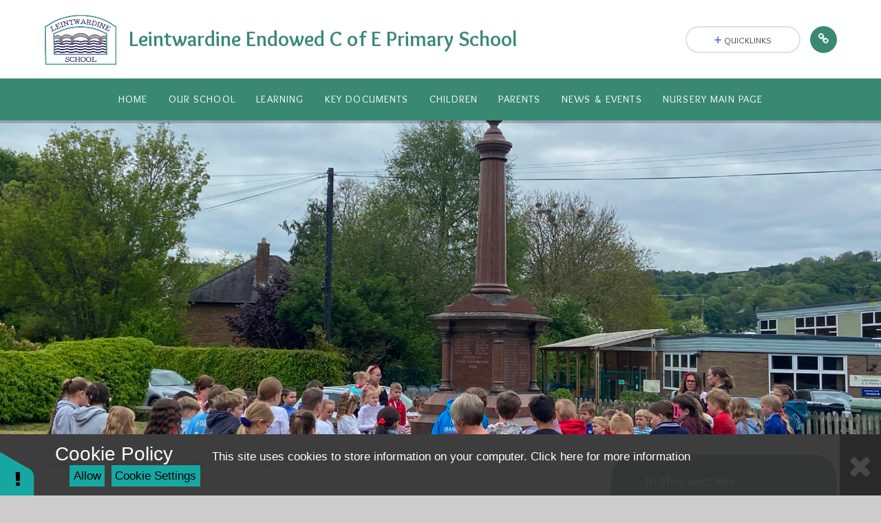

--- FILE ---
content_type: text/html
request_url: https://www.leintwardineprimary.org/gallery/?pid=100&gcatid=40&albumid=54
body_size: 73183
content:

<!DOCTYPE html>
<!--[if IE 7]><html class="no-ios no-js lte-ie9 lte-ie8 lte-ie7" lang="en" xml:lang="en"><![endif]-->
<!--[if IE 8]><html class="no-ios no-js lte-ie9 lte-ie8"  lang="en" xml:lang="en"><![endif]-->
<!--[if IE 9]><html class="no-ios no-js lte-ie9"  lang="en" xml:lang="en"><![endif]-->
<!--[if !IE]><!--> <html class="no-ios no-js"  lang="en" xml:lang="en"><!--<![endif]-->
	<head>
		<meta http-equiv="X-UA-Compatible" content="IE=edge" />
		<meta http-equiv="content-type" content="text/html; charset=utf-8"/>
		
		<link rel="canonical" href="https://www.leintwardineprimary.org/gallery/?pid=100&amp;gcatid=40&amp;albumid=54">
		<link rel="stylesheet" media="screen" href="/_includes/font-awesome/4.7.0/css/font-awesome.min.css?cache=250714">
<!--[if IE 7]><link rel="stylesheet" media="screen" href="/_includes/font-awesome/4.2.0/css/font-awesome-ie7.min.css?cache=250714">
<![endif]-->
		<title>Leintwardine Endowed Church of England Primary School - Fun at the school Jubilee field</title>
		
		<style type="text/css">
			:root {
				
				--col-pri: rgb(57, 137, 114);
				
				--col-sec: rgb(64, 93, 223);
				
			}
		</style>
		
<!--[if IE]>
<script>
console = {log:function(){return;}};
</script>
<![endif]-->

<script>
	var boolItemEditDisabled;
	var boolLanguageMode, boolLanguageEditOriginal;
	var boolViewingConnect;
	var boolConnectDashboard;
	var displayRegions = [];
	var intNewFileCount = 0;
	strItemType = "photo album";
	strSubItemType = "photo album";

	var featureSupport = {
		tagging: false,
		eventTagging: false
	};
	var boolLoggedIn = false;
boolAdminMode = false;
	var boolSuperUser = false;
strCookieBarStyle = 'bar';
	intParentPageID = "100";
	intCurrentItemID = 54;
	intCurrentCatID = 40;	strPhotoGalleryUploadLocation = 'top';

boolIsHomePage = false;
	boolItemEditDisabled = true;
	boolLanguageEditOriginal=true;
	strCurrentLanguage='en-gb';	strFileAttachmentsUploadLocation = 'bottom';	boolViewingConnect = false;	boolConnectDashboard = false;	var objEditorComponentList = {};

</script>

<script src="/admin/_includes/js/mutation_events.min.js?cache=250714"></script>
<script src="/admin/_includes/js/jquery/jquery.js?cache=250714"></script>
<script src="/admin/_includes/js/jquery/jquery.prefilter.js?cache=250714"></script>
<script src="/admin/_includes/js/jquery/jquery.query.js?cache=250714"></script>
<script src="/admin/_includes/js/jquery/js.cookie.js?cache=250714"></script>
<script src="/_includes/editor/template-javascript.asp?cache=250714"></script>
<script src="/admin/_includes/js/functions/minified/functions.login.new.asp?cache=250714"></script>

  <script>

  </script>
<link href="https://www.leintwardineprimary.org/feeds/album.asp?albumid=54&amp;pid=100&amp;gcatid=40" rel="alternate" type="application/rss+xml" title="Leintwardine Endowed Church of England Primary School - Album Feed"><link href="https://www.leintwardineprimary.org/feeds/gallery.asp?gcatid=40&amp;pid=100" rel="alternate" type="application/rss+xml" title="Leintwardine Endowed Church of England Primary School - Gallery Feed"><link rel="stylesheet" media="screen" href="/_site/css/main.css?cache=250714">
<link rel="stylesheet" media="screen" href="/_site/css/content.css?cache=250714">
<style type="text/css" class="customtheme--font"> /* overwriting display font */ h1, h2, h3, h4, h5, h6, .f_display, .ms-btn > *, .mason--theme_font_coverage-all, .builder[data-font_coverage="All"] { font-family: Overlock; }</style><style type="text/css" class="customtheme--pri"> /* primary col */ .col-pri, .content__region a, .content__title, .content__region h2, .content__region h3, .content__region h4, .content__region h5, .ms-active-pri.active, [data-bgtype="white"] .ms-bg-col, [data-bgtype="mixbot"] .ms-bg-col { color: rgb(57, 137, 114); } .block-d { background: rgb(57, 137, 114); color: #FFF; fill: #FFF; } .bord-pri { border-color: rgb(57, 137, 114); } /* primary bg */ .bg-pri, .menu__bar__item__sub, .mason, .ms-btn-pri > *, [data-bgtype="pri"] .ms-bg, [data-bgtype="mixtop"] .ms-bg, [data-bgtype="mixbot"] .ms-bg, [data-bgtype="imgpri"] .ms-bg { background-color: rgb(57, 137, 114); } .content__region .table__container table thead th { background-color: rgb(57, 137, 114); border-left: rgb(57, 137, 114); } .content__news__list__item__img a, .template--accordion h2.template--accordion__title { background-color: rgb(57, 137, 114) !important; } .template--accordion h2.template--accordion__title { border-color: rgb(57, 137, 114) !important; } /*.builder__btn--sq[data-bgtype='pri']:after { @extend %abs_fill; content: ''; width: 16px; height: 16px; margin: auto; display: block; border-radius: 4px; border: 2px solid black; background-color: rgb(57, 137, 114) !important; }*/ @media all and (min-width: 769px) { /* primary bg hover */ .mason--mq .col-pri-hov:hover, .mason--mq .ms-hov-theme:hover .col-pri-hov, .mason--mq .ms-hov-theme.hovered .col-pri-hov { color: rgb(57, 137, 114) !important; } .mason--mq .bg-pri-hov:hover, .mason--mq .ms-hov-theme:hover .bg-pri-hov, .mason--mq .ms-hov-theme.hovered .bg-pri-hov { background-color: rgb(57, 137, 114); } }</style><style type="text/css" class="customtheme--sec"> /* secondary col */ .col-sec { color: rgb(64, 93, 223); } .ms-btn-white > * { color: rgb(64, 93, 223) !important; } /* secondary bg */ .bg-sec, .ms-btn > *, hr { background-color: rgb(64, 93, 223); } /* secondary border */ .bord-sec, .menu__bar:after { border-color: rgb(64, 93, 223); } @media all and (min-width: 769px) { /* secondary bg hover */ .mason--mq .col-sec-hov:hover, .mason--mq .ms-hov-theme:hover .col-sec-hov, .mason--mq .ms-hov-theme.hovered .col-sec-hov { color: rgb(64, 93, 223) !important; } .mason--mq .bg-sec-hov:hover, .mason--mq .ms-hov-theme:hover .bg-sec-hov, .mason--mq .ms-hov-theme.hovered .bg-sec-hov { background-color: rgb(64, 93, 223); } }</style>

    <meta name="mobile-web-app-capable" content="yes">
    <meta name="apple-mobile-web-app-capable" content="yes">
    <meta name="viewport" content="width=device-width, initial-scale=1, minimum-scale=1, maximum-scale=1">
    <link rel="author" href="/humans.txt">
    <!-- <link rel="icon" href="/_site/images/favicons/favicon.ico"> -->
    <!-- <link rel="apple-touch-icon" href="/_site/images/favicons/favicon.png"> -->
    <link rel="icon" href="/_site/data/files/images/logos/F39E85A26C477557C5668C1BB6A88555.png">
    <link rel="apple-touch-icon" href="/_site/data/files/images/logos/F39E85A26C477557C5668C1BB6A88555.png">
    <link href="https://fonts.googleapis.com/css?family=Open+Sans:400,400i,700,700i" rel="stylesheet">
    <link href="https://fonts.googleapis.com/css?family=Overlock:400,400i,700,700i" rel="stylesheet">
    <link rel="stylesheet" href="/_site/css/print.css" type="text/css" media="print">

    <script type="text/javascript">
    var iOS = ( navigator.userAgent.match(/(iPad|iPhone|iPod)/g) ? true : false );
    if (iOS) { $('html').removeClass('no-ios').addClass('ios'); }

    var strDefaultThumbnail = "/_site/data/files/images/logos/F39E85A26C477557C5668C1BB6A88555.png";
    </script>
    <script src="/_includes/js/essential/common.min.js"></script><link rel="stylesheet" media="screen" href="/_includes/css/content-blocks.css?cache=250714">
<link rel="stylesheet" media="screen" href="/_includes/css/cookie-colour.asp?cache=250714">
<link rel="stylesheet" media="screen" href="/_includes/css/cookies.css?cache=250714">
<link rel="stylesheet" media="screen" href="/_includes/css/cookies.advanced.css?cache=250714">
<link rel="stylesheet" media="screen" href="/_site/css/gallery.css?cache=250714">
<link rel="stylesheet" media="screen" href="/admin/_includes/js/lightgallery_v2/css/lightgallery-bundle.css?cache=250714">
<script src="/admin/_includes/js/lightgallery_v2/lightgallery.min.js?cache=250714"></script>
<script src="/admin/_includes/js/lightgallery_v2/plugins/autoplay/lg-autoplay.min.js?cache=250714"></script>
<script src="/admin/_includes/js/lightgallery_v2/plugins/fullscreen/lg-fullscreen.min.js?cache=250714"></script>
<script src="/admin/_includes/js/lightgallery_v2/plugins/thumbnail/lg-thumbnail.min.js?cache=250714"></script>
<script src="/admin/_includes/js/lightgallery_v2/plugins/hash/lg-hash.min.js?cache=250714"></script>
<script src="/admin/_includes/js/lightgallery_v2/plugins/zoom/lg-zoom.min.js?cache=250714"></script>
<script src="/gallery/js/gallery.js?cache=250714"></script>
<link rel="stylesheet" media="screen" href="/_includes/css/overlord.css?cache=250714">
<link rel="stylesheet" media="screen" href="/_includes/css/templates.css?cache=250714">
<link rel="stylesheet" media="screen" href="/_site/css/attachments.css?cache=250714">
<link rel="stylesheet" media="screen" href="/_site/css/templates.css?cache=250714">
<style>#print_me { display: none;}</style><script src="/admin/_includes/js/modernizr.js?cache=250714"></script>
<meta property="og:site_name" content="Leintwardine Endowed Church of England Primary School" /><meta property="og:title" content="Fun at the school Jubilee field" /><meta property="og:type" content="website" /> <meta property="og:image" content="/_site/data/files/images/logos/F39E85A26C477557C5668C1BB6A88555.png" /><meta property="twitter:card" content="summary" /> <meta property="twitter:image" content="/_site/data/files/images/logos/F39E85A26C477557C5668C1BB6A88555.png" />
</head>


    <body>


<div id="print_me"></div>
<svg style="display: none;">
    
    <symbol id="icon_arrow" viewBox="0 0 40 24"><path d="M5,23,20,7.24,35.16,23.16h0a2.78,2.78,0,0,0,2,.84A2.93,2.93,0,0,0,40,21a3.07,3.07,0,0,0-.8-2.08h0L22.06.92h0A2.79,2.79,0,0,0,20,0h0a2.79,2.79,0,0,0-2.06.92h0L.79,18.92h0A3.07,3.07,0,0,0,0,21a2.93,2.93,0,0,0,2.86,3A2.8,2.8,0,0,0,5,23Z"/></symbol>
    <symbol id="icon_plus" viewBox="0 0 12 12"><path d="M6.79.79V5.21h4.42a.79.79,0,1,1,0,1.58H6.79v4.42h0a.79.79,0,1,1-1.58,0h0V6.79H.79a.79.79,0,1,1,0-1.58H5.21V.79h0a.79.79,0,1,1,1.58,0Z"/></symbol>
    <symbol id="icon_menu" viewBox="0 0 12 10"><path d="M0,0V2H12V0ZM0,6H12V4H0Zm0,4H12V8H0Z"/></symbol>
</svg>
    
<div class="mason mason--mq mason--inner mason--rounded_true mason--noadmin mason--theme_font_coverage-Headings">

    <section class="access">
        <a class="access__anchor" name="header"></a>
        <a class="access__link" href="#content">Skip to content &darr;</a>
    </section>

    

    <header class="header parent block-l f_display">
        <div class="header__main center col-pri">
            <div class="parent js_fit__container">
                
                <a class="header__logo" href="/">
                
                    <img src="/_site/data/files/images/logos/F39E85A26C477557C5668C1BB6A88555.png" alt="Logo">
                    <h1 id="header__logo__title">Leintwardine Endowed C of E Primary School</h1>
                </a>
                
            </div>
            
        </div>


        <section class="menu parent block-d caps oc-invert" data-stickymenu="False">
            
            <button class="menu__btn parent block-d bord-sec" data-toggle=".mason--menu" aria-label="Toggle mobile menu">
                <span class="abs_fill">
                    <div class="menu__btn--front"><i class="fa fa-bars" aria-hidden="true"></i> Menu</div>
                    <div class="menu__btn--back"><i class="fa fa-close" aria-hidden="true"></i> Close</div>
                </span>
            </button>
            
            <nav class="menu__bar">
                <ul><li class="menu__bar__item menu__bar__item--page_1 link-hov"> <a class="a_block" id="page_1" href="/"><span>Home</span></a> <button class="menu__bar__item__button" data-tab=".menu__bar__item--page_1--expand"> <i class="menu__bar__item__button__icon fa fa-angle-down"></i> </button> </li><li class="menu__bar__item menu__bar__item--page_6 menu__bar__item--subitems link-hov"> <a class="a_block" id="page_6" href="/page/?title=Our+school&amp;pid=6"><span>Our school</span></a> <button class="menu__bar__item__button" data-tab=".menu__bar__item--page_6--expand"> <i class="menu__bar__item__button__icon fa fa-angle-down"></i> </button> <ul class="menu__bar__item__sub"><li class="menu__bar__item menu__bar__item--page_60 link-hov"> <a class="a_block" id="page_60" href="/page/?title=Welcome&amp;pid=60"><span>Welcome</span></a> <button class="menu__bar__item__button" data-tab=".menu__bar__item--page_60--expand"> <i class="menu__bar__item__button__icon fa fa-angle-down"></i> </button> </li><li class="menu__bar__item menu__bar__item--page_66 link-hov"> <a class="a_block" id="page_66" href="/page/?title=Term+Dates&amp;pid=66"><span>Term Dates</span></a> <button class="menu__bar__item__button" data-tab=".menu__bar__item--page_66--expand"> <i class="menu__bar__item__button__icon fa fa-angle-down"></i> </button> </li><li class="menu__bar__item menu__bar__item--photo_gallery_2 link-hov"> <a class="a_block" id="photo_gallery_2" href="/gallery/?pid=6&amp;gcatid=2"><span>Take a look around</span></a> <button class="menu__bar__item__button" data-tab=".menu__bar__item--photo_gallery_2--expand"> <i class="menu__bar__item__button__icon fa fa-angle-down"></i> </button> </li><li class="menu__bar__item menu__bar__item--page_14 link-hov"> <a class="a_block" id="page_14" href="/page/?title=Meet+the+Staff&amp;pid=14"><span>Meet the Staff</span></a> <button class="menu__bar__item__button" data-tab=".menu__bar__item--page_14--expand"> <i class="menu__bar__item__button__icon fa fa-angle-down"></i> </button> </li><li class="menu__bar__item menu__bar__item--page_15 link-hov"> <a class="a_block" id="page_15" href="/page/?title=Meet+the+Governors&amp;pid=15"><span>Meet the Governors</span></a> <button class="menu__bar__item__button" data-tab=".menu__bar__item--page_15--expand"> <i class="menu__bar__item__button__icon fa fa-angle-down"></i> </button> </li><li class="menu__bar__item menu__bar__item--page_16 link-hov"> <a class="a_block" id="page_16" href="/page/?title=Results%2C+Achievements+and+Inspection+Reports&amp;pid=16"><span>Results, Achievements and Inspection Reports</span></a> <button class="menu__bar__item__button" data-tab=".menu__bar__item--page_16--expand"> <i class="menu__bar__item__button__icon fa fa-angle-down"></i> </button> </li><li class="menu__bar__item menu__bar__item--page_83 link-hov"> <a class="a_block" id="page_83" href="/page/?title=Safeguarding&amp;pid=83"><span>Safeguarding</span></a> <button class="menu__bar__item__button" data-tab=".menu__bar__item--page_83--expand"> <i class="menu__bar__item__button__icon fa fa-angle-down"></i> </button> </li><li class="menu__bar__item menu__bar__item--blog_category_2 link-hov"> <a class="a_block" id="blog_category_2" href="/blog/?pid=6&amp;nid=2"><span>School Dog Blog</span></a> <button class="menu__bar__item__button" data-tab=".menu__bar__item--blog_category_2--expand"> <i class="menu__bar__item__button__icon fa fa-angle-down"></i> </button> </li><li class="menu__bar__item menu__bar__item--page_18 link-hov"> <a class="a_block" id="page_18" href="/page/?title=Governor+Secure+Area&amp;pid=18"><span>Governor Secure Area</span></a> <button class="menu__bar__item__button" data-tab=".menu__bar__item--page_18--expand"> <i class="menu__bar__item__button__icon fa fa-angle-down"></i> </button> </li></ul></li><li class="menu__bar__item menu__bar__item--page_25 menu__bar__item--subitems link-hov"> <a class="a_block" id="page_25" href="/page/?title=Learning&amp;pid=25"><span>Learning</span></a> <button class="menu__bar__item__button" data-tab=".menu__bar__item--page_25--expand"> <i class="menu__bar__item__button__icon fa fa-angle-down"></i> </button> <ul class="menu__bar__item__sub"><li class="menu__bar__item menu__bar__item--page_56 link-hov"> <a class="a_block" id="page_56" href="/page/?title=Early+Years+%2D+Reception&amp;pid=56"><span>Early Years - Reception</span></a> <button class="menu__bar__item__button" data-tab=".menu__bar__item--page_56--expand"> <i class="menu__bar__item__button__icon fa fa-angle-down"></i> </button> </li><li class="menu__bar__item menu__bar__item--page_57 link-hov"> <a class="a_block" id="page_57" href="/page/?title=Phonics&amp;pid=57"><span>Phonics</span></a> <button class="menu__bar__item__button" data-tab=".menu__bar__item--page_57--expand"> <i class="menu__bar__item__button__icon fa fa-angle-down"></i> </button> </li><li class="menu__bar__item menu__bar__item--page_43 link-hov"> <a class="a_block" id="page_43" href="/page/?title=Reading&amp;pid=43"><span>Reading</span></a> <button class="menu__bar__item__button" data-tab=".menu__bar__item--page_43--expand"> <i class="menu__bar__item__button__icon fa fa-angle-down"></i> </button> </li><li class="menu__bar__item menu__bar__item--page_44 link-hov"> <a class="a_block" id="page_44" href="/page/?title=Writing&amp;pid=44"><span>Writing</span></a> <button class="menu__bar__item__button" data-tab=".menu__bar__item--page_44--expand"> <i class="menu__bar__item__button__icon fa fa-angle-down"></i> </button> </li><li class="menu__bar__item menu__bar__item--page_45 link-hov"> <a class="a_block" id="page_45" href="/page/?title=Maths&amp;pid=45"><span>Maths</span></a> <button class="menu__bar__item__button" data-tab=".menu__bar__item--page_45--expand"> <i class="menu__bar__item__button__icon fa fa-angle-down"></i> </button> </li><li class="menu__bar__item menu__bar__item--page_46 link-hov"> <a class="a_block" id="page_46" href="/page/?title=Science&amp;pid=46"><span>Science</span></a> <button class="menu__bar__item__button" data-tab=".menu__bar__item--page_46--expand"> <i class="menu__bar__item__button__icon fa fa-angle-down"></i> </button> </li><li class="menu__bar__item menu__bar__item--page_26 link-hov"> <a class="a_block" id="page_26" href="/page/?title=Religious+Education&amp;pid=26"><span>Religious Education</span></a> <button class="menu__bar__item__button" data-tab=".menu__bar__item--page_26--expand"> <i class="menu__bar__item__button__icon fa fa-angle-down"></i> </button> </li><li class="menu__bar__item menu__bar__item--page_47 link-hov"> <a class="a_block" id="page_47" href="/page/?title=Geography&amp;pid=47"><span>Geography</span></a> <button class="menu__bar__item__button" data-tab=".menu__bar__item--page_47--expand"> <i class="menu__bar__item__button__icon fa fa-angle-down"></i> </button> </li><li class="menu__bar__item menu__bar__item--page_48 link-hov"> <a class="a_block" id="page_48" href="/page/?title=History&amp;pid=48"><span>History</span></a> <button class="menu__bar__item__button" data-tab=".menu__bar__item--page_48--expand"> <i class="menu__bar__item__button__icon fa fa-angle-down"></i> </button> </li><li class="menu__bar__item menu__bar__item--page_49 link-hov"> <a class="a_block" id="page_49" href="/page/?title=Art&amp;pid=49"><span>Art</span></a> <button class="menu__bar__item__button" data-tab=".menu__bar__item--page_49--expand"> <i class="menu__bar__item__button__icon fa fa-angle-down"></i> </button> </li><li class="menu__bar__item menu__bar__item--page_50 link-hov"> <a class="a_block" id="page_50" href="/page/?title=Computing&amp;pid=50"><span>Computing</span></a> <button class="menu__bar__item__button" data-tab=".menu__bar__item--page_50--expand"> <i class="menu__bar__item__button__icon fa fa-angle-down"></i> </button> </li><li class="menu__bar__item menu__bar__item--page_51 link-hov"> <a class="a_block" id="page_51" href="/page/?title=Design+Technology&amp;pid=51"><span>Design Technology</span></a> <button class="menu__bar__item__button" data-tab=".menu__bar__item--page_51--expand"> <i class="menu__bar__item__button__icon fa fa-angle-down"></i> </button> </li><li class="menu__bar__item menu__bar__item--page_52 link-hov"> <a class="a_block" id="page_52" href="/page/?title=Spanish&amp;pid=52"><span>Spanish</span></a> <button class="menu__bar__item__button" data-tab=".menu__bar__item--page_52--expand"> <i class="menu__bar__item__button__icon fa fa-angle-down"></i> </button> </li><li class="menu__bar__item menu__bar__item--page_53 link-hov"> <a class="a_block" id="page_53" href="/page/?title=Music&amp;pid=53"><span>Music</span></a> <button class="menu__bar__item__button" data-tab=".menu__bar__item--page_53--expand"> <i class="menu__bar__item__button__icon fa fa-angle-down"></i> </button> </li><li class="menu__bar__item menu__bar__item--page_54 link-hov"> <a class="a_block" id="page_54" href="/page/?title=PE&amp;pid=54"><span>PE</span></a> <button class="menu__bar__item__button" data-tab=".menu__bar__item--page_54--expand"> <i class="menu__bar__item__button__icon fa fa-angle-down"></i> </button> </li><li class="menu__bar__item menu__bar__item--page_55 link-hov"> <a class="a_block" id="page_55" href="/page/?title=PSHE&amp;pid=55"><span>PSHE</span></a> <button class="menu__bar__item__button" data-tab=".menu__bar__item--page_55--expand"> <i class="menu__bar__item__button__icon fa fa-angle-down"></i> </button> </li></ul></li><li class="menu__bar__item menu__bar__item--page_31 menu__bar__item--subitems link-hov"> <a class="a_block" id="page_31" href="/page/?title=Key+Documents&amp;pid=31"><span>Key Documents</span></a> <button class="menu__bar__item__button" data-tab=".menu__bar__item--page_31--expand"> <i class="menu__bar__item__button__icon fa fa-angle-down"></i> </button> <ul class="menu__bar__item__sub"><li class="menu__bar__item menu__bar__item--page_32 link-hov"> <a class="a_block" id="page_32" href="/page/?title=Policies&amp;pid=32"><span>Policies</span></a> <button class="menu__bar__item__button" data-tab=".menu__bar__item--page_32--expand"> <i class="menu__bar__item__button__icon fa fa-angle-down"></i> </button> </li><li class="menu__bar__item menu__bar__item--page_33 link-hov"> <a class="a_block" id="page_33" href="/page/?title=Pupil+Premium&amp;pid=33"><span>Pupil Premium</span></a> <button class="menu__bar__item__button" data-tab=".menu__bar__item--page_33--expand"> <i class="menu__bar__item__button__icon fa fa-angle-down"></i> </button> </li><li class="menu__bar__item menu__bar__item--page_34 link-hov"> <a class="a_block" id="page_34" href="/page/?title=Sports+Premium&amp;pid=34"><span>Sports Premium</span></a> <button class="menu__bar__item__button" data-tab=".menu__bar__item--page_34--expand"> <i class="menu__bar__item__button__icon fa fa-angle-down"></i> </button> </li><li class="menu__bar__item menu__bar__item--page_35 link-hov"> <a class="a_block" id="page_35" href="/page/?title=SEND&amp;pid=35"><span>SEND</span></a> <button class="menu__bar__item__button" data-tab=".menu__bar__item--page_35--expand"> <i class="menu__bar__item__button__icon fa fa-angle-down"></i> </button> </li><li class="menu__bar__item menu__bar__item--page_62 link-hov"> <a class="a_block" id="page_62" href="/page/?title=Financial+Information&amp;pid=62"><span>Financial Information</span></a> <button class="menu__bar__item__button" data-tab=".menu__bar__item--page_62--expand"> <i class="menu__bar__item__button__icon fa fa-angle-down"></i> </button> </li></ul></li><li class="menu__bar__item menu__bar__item--page_19 menu__bar__item--subitems link-hov"> <a class="a_block" id="page_19" href="/page/?title=Children&amp;pid=19"><span>Children</span></a> <button class="menu__bar__item__button" data-tab=".menu__bar__item--page_19--expand"> <i class="menu__bar__item__button__icon fa fa-angle-down"></i> </button> <ul class="menu__bar__item__sub"><li class="menu__bar__item menu__bar__item--page_20 link-hov"> <a class="a_block" id="page_20" href="/page/?title=Reception+%2D+Robin+Class&amp;pid=20"><span>Reception - Robin Class</span></a> <button class="menu__bar__item__button" data-tab=".menu__bar__item--page_20--expand"> <i class="menu__bar__item__button__icon fa fa-angle-down"></i> </button> </li><li class="menu__bar__item menu__bar__item--page_21 link-hov"> <a class="a_block" id="page_21" href="/page/?title=Year+1%2F2+%2D+Swifts&amp;pid=21"><span>Year 1/2 - Swifts</span></a> <button class="menu__bar__item__button" data-tab=".menu__bar__item--page_21--expand"> <i class="menu__bar__item__button__icon fa fa-angle-down"></i> </button> </li><li class="menu__bar__item menu__bar__item--page_121 link-hov"> <a class="a_block" id="page_121" href="/page/?title=%26%238203%3BYear+3%2F4+%2D+Kingfishers&amp;pid=121"><span>&#8203;Year 3/4 - Kingfishers</span></a> <button class="menu__bar__item__button" data-tab=".menu__bar__item--page_121--expand"> <i class="menu__bar__item__button__icon fa fa-angle-down"></i> </button> </li><li class="menu__bar__item menu__bar__item--page_96 link-hov"> <a class="a_block" id="page_96" href="/page/?title=Year+5%2F6+%2D+Barn+Owls&amp;pid=96"><span>Year 5/6 - Barn Owls</span></a> <button class="menu__bar__item__button" data-tab=".menu__bar__item--page_96--expand"> <i class="menu__bar__item__button__icon fa fa-angle-down"></i> </button> </li><li class="menu__bar__item menu__bar__item--page_27 link-hov"> <a class="a_block" id="page_27" href="/page/?title=Clubs+and+Activities&amp;pid=27"><span>Clubs and Activities</span></a> <button class="menu__bar__item__button" data-tab=".menu__bar__item--page_27--expand"> <i class="menu__bar__item__button__icon fa fa-angle-down"></i> </button> </li><li class="menu__bar__item menu__bar__item--page_58 link-hov"> <a class="a_block" id="page_58" href="/page/?title=Houses&amp;pid=58"><span>Houses</span></a> <button class="menu__bar__item__button" data-tab=".menu__bar__item--page_58--expand"> <i class="menu__bar__item__button__icon fa fa-angle-down"></i> </button> </li><li class="menu__bar__item menu__bar__item--page_59 link-hov"> <a class="a_block" id="page_59" href="/page/?title=Sports+Leaders&amp;pid=59"><span>Sports Leaders</span></a> <button class="menu__bar__item__button" data-tab=".menu__bar__item--page_59--expand"> <i class="menu__bar__item__button__icon fa fa-angle-down"></i> </button> </li><li class="menu__bar__item menu__bar__item--page_82 link-hov"> <a class="a_block" id="page_82" href="/page/?title=Ambassadors&amp;pid=82"><span>Ambassadors</span></a> <button class="menu__bar__item__button" data-tab=".menu__bar__item--page_82--expand"> <i class="menu__bar__item__button__icon fa fa-angle-down"></i> </button> </li><li class="menu__bar__item menu__bar__item--page_132 link-hov"> <a class="a_block" id="page_132" href="/page/?title=Our+village+projects&amp;pid=132"><span>Our village projects</span></a> <button class="menu__bar__item__button" data-tab=".menu__bar__item--page_132--expand"> <i class="menu__bar__item__button__icon fa fa-angle-down"></i> </button> </li></ul></li><li class="menu__bar__item menu__bar__item--page_28 menu__bar__item--subitems link-hov"> <a class="a_block" id="page_28" href="/page/?title=Parents%26%238203%3B&amp;pid=28"><span>Parents&#8203;</span></a> <button class="menu__bar__item__button" data-tab=".menu__bar__item--page_28--expand"> <i class="menu__bar__item__button__icon fa fa-angle-down"></i> </button> <ul class="menu__bar__item__sub"><li class="menu__bar__item menu__bar__item--page_29 link-hov"> <a class="a_block" id="page_29" href="/page/?title=Friends+of+Leintwardine+School&amp;pid=29"><span>Friends of Leintwardine School</span></a> <button class="menu__bar__item__button" data-tab=".menu__bar__item--page_29--expand"> <i class="menu__bar__item__button__icon fa fa-angle-down"></i> </button> </li><li class="menu__bar__item menu__bar__item--page_30 link-hov"> <a class="a_block" id="page_30" href="/page/?title=Admission+Arrangements&amp;pid=30"><span>Admission Arrangements</span></a> <button class="menu__bar__item__button" data-tab=".menu__bar__item--page_30--expand"> <i class="menu__bar__item__button__icon fa fa-angle-down"></i> </button> </li><li class="menu__bar__item menu__bar__item--page_67 link-hov"> <a class="a_block" id="page_67" href="/page/?title=Uniform&amp;pid=67"><span>Uniform</span></a> <button class="menu__bar__item__button" data-tab=".menu__bar__item--page_67--expand"> <i class="menu__bar__item__button__icon fa fa-angle-down"></i> </button> </li><li class="menu__bar__item menu__bar__item--page_134 link-hov"> <a class="a_block" id="page_134" href="/page/?title=School+Meals&amp;pid=134"><span>School Meals</span></a> <button class="menu__bar__item__button" data-tab=".menu__bar__item--page_134--expand"> <i class="menu__bar__item__button__icon fa fa-angle-down"></i> </button> </li><li class="menu__bar__item menu__bar__item--page_119 link-hov"> <a class="a_block" id="page_119" href="/page/?title=Attendance&amp;pid=119"><span>Attendance</span></a> <button class="menu__bar__item__button" data-tab=".menu__bar__item--page_119--expand"> <i class="menu__bar__item__button__icon fa fa-angle-down"></i> </button> </li><li class="menu__bar__item menu__bar__item--page_120 link-hov"> <a class="a_block" id="page_120" href="/page/?title=RISE+%28breakfast%29+and+SHINE%28afterschool%29&amp;pid=120"><span>RISE (breakfast) and SHINE(afterschool)</span></a> <button class="menu__bar__item__button" data-tab=".menu__bar__item--page_120--expand"> <i class="menu__bar__item__button__icon fa fa-angle-down"></i> </button> </li><li class="menu__bar__item menu__bar__item--page_127 link-hov"> <a class="a_block" id="page_127" href="/page/?title=Seesaw+Guides&amp;pid=127"><span>Seesaw Guides</span></a> <button class="menu__bar__item__button" data-tab=".menu__bar__item--page_127--expand"> <i class="menu__bar__item__button__icon fa fa-angle-down"></i> </button> </li><li class="menu__bar__item menu__bar__item--page_129 link-hov"> <a class="a_block" id="page_129" href="/page/?title=Accelerated+Reader+Information&amp;pid=129"><span>Accelerated Reader Information</span></a> <button class="menu__bar__item__button" data-tab=".menu__bar__item--page_129--expand"> <i class="menu__bar__item__button__icon fa fa-angle-down"></i> </button> </li><li class="menu__bar__item menu__bar__item--page_135 link-hov"> <a class="a_block" id="page_135" href="/page/?title=Medication+Form&amp;pid=135"><span>Medication Form</span></a> <button class="menu__bar__item__button" data-tab=".menu__bar__item--page_135--expand"> <i class="menu__bar__item__button__icon fa fa-angle-down"></i> </button> </li></ul></li><li class="menu__bar__item menu__bar__item--page_3 menu__bar__item--subitems link-hov"> <a class="a_block" id="page_3" href="/news-and-events"><span>News &amp; Events</span></a> <button class="menu__bar__item__button" data-tab=".menu__bar__item--page_3--expand"> <i class="menu__bar__item__button__icon fa fa-angle-down"></i> </button> <ul class="menu__bar__item__sub"><li class="menu__bar__item menu__bar__item--page_41 link-hov"> <a class="a_block" id="page_41" href="/page/?title=Contact+Us&amp;pid=41"><span>Contact Us</span></a> <button class="menu__bar__item__button" data-tab=".menu__bar__item--page_41--expand"> <i class="menu__bar__item__button__icon fa fa-angle-down"></i> </button> </li><li class="menu__bar__item menu__bar__item--url_1 link-hov"> <a class="a_block" id="url_1" href="/calendar/?calid=1&amp;pid=3&amp;viewid=1"><span>Calendar</span></a> <button class="menu__bar__item__button" data-tab=".menu__bar__item--url_1--expand"> <i class="menu__bar__item__button__icon fa fa-angle-down"></i> </button> </li><li class="menu__bar__item menu__bar__item--page_61 link-hov"> <a class="a_block" id="page_61" href="/page/?title=Newsletters&amp;pid=61"><span>Newsletters</span></a> <button class="menu__bar__item__button" data-tab=".menu__bar__item--page_61--expand"> <i class="menu__bar__item__button__icon fa fa-angle-down"></i> </button> </li><li class="menu__bar__item menu__bar__item--news_category_3 link-hov"> <a class="a_block" id="news_category_3" href="/news/?pid=3&amp;nid=3"><span>School News</span></a> <button class="menu__bar__item__button" data-tab=".menu__bar__item--news_category_3--expand"> <i class="menu__bar__item__button__icon fa fa-angle-down"></i> </button> </li><li class="menu__bar__item menu__bar__item--photo_gallery_8 link-hov"> <a class="a_block" id="photo_gallery_8" href="/gallery/?pid=3&amp;gcatid=8"><span>Gallery</span></a> <button class="menu__bar__item__button" data-tab=".menu__bar__item--photo_gallery_8--expand"> <i class="menu__bar__item__button__icon fa fa-angle-down"></i> </button> </li><li class="menu__bar__item menu__bar__item--page_116 link-hov"> <a class="a_block" id="page_116" href="/page/?title=Vacancies&amp;pid=116"><span>Vacancies</span></a> <button class="menu__bar__item__button" data-tab=".menu__bar__item--page_116--expand"> <i class="menu__bar__item__button__icon fa fa-angle-down"></i> </button> </li></ul></li><li class="menu__bar__item menu__bar__item--page_100 menu__bar__item--subitems menu__bar__item--selected link-hov"> <a class="a_block" id="page_100" href="/page/?title=Nursery+Main+page&amp;pid=100"><span>Nursery Main page</span></a> <button class="menu__bar__item__button" data-tab=".menu__bar__item--page_100--expand"> <i class="menu__bar__item__button__icon fa fa-angle-down"></i> </button> <ul class="menu__bar__item__sub"><li class="menu__bar__item menu__bar__item--page_128 link-hov"> <a class="a_block" id="page_128" href="/page/?title=Welcome+to+Nursery&amp;pid=128"><span>Welcome to Nursery</span></a> <button class="menu__bar__item__button" data-tab=".menu__bar__item--page_128--expand"> <i class="menu__bar__item__button__icon fa fa-angle-down"></i> </button> </li><li class="menu__bar__item menu__bar__item--page_101 link-hov"> <a class="a_block" id="page_101" href="/page/?title=Curriculum&amp;pid=101"><span>Curriculum</span></a> <button class="menu__bar__item__button" data-tab=".menu__bar__item--page_101--expand"> <i class="menu__bar__item__button__icon fa fa-angle-down"></i> </button> </li><li class="menu__bar__item menu__bar__item--page_102 link-hov"> <a class="a_block" id="page_102" href="/page/?title=Meet+the+Nursery+Team&amp;pid=102"><span>Meet the Nursery Team</span></a> <button class="menu__bar__item__button" data-tab=".menu__bar__item--page_102--expand"> <i class="menu__bar__item__button__icon fa fa-angle-down"></i> </button> </li><li class="menu__bar__item menu__bar__item--page_117 link-hov"> <a class="a_block" id="page_117" href="/page/?title=Policies+and+other+information&amp;pid=117"><span>Policies and other information</span></a> <button class="menu__bar__item__button" data-tab=".menu__bar__item--page_117--expand"> <i class="menu__bar__item__button__icon fa fa-angle-down"></i> </button> </li><li class="menu__bar__item menu__bar__item--news_category_6 link-hov"> <a class="a_block" id="news_category_6" href="/news/?pid=100&amp;nid=6"><span>Nursery News</span></a> <button class="menu__bar__item__button" data-tab=".menu__bar__item--news_category_6--expand"> <i class="menu__bar__item__button__icon fa fa-angle-down"></i> </button> </li><li class="menu__bar__item menu__bar__item--page_122 link-hov"> <a class="a_block" id="page_122" href="/page/?title=Nursery+Newsletters&amp;pid=122"><span>Nursery Newsletters</span></a> <button class="menu__bar__item__button" data-tab=".menu__bar__item--page_122--expand"> <i class="menu__bar__item__button__icon fa fa-angle-down"></i> </button> </li><li class="menu__bar__item menu__bar__item--photo_gallery_40 menu__bar__item--selected link-hov"> <a class="a_block" id="photo_gallery_40" href="/gallery/?pid=100&amp;gcatid=40"><span>Nursery 2023/24</span></a> <button class="menu__bar__item__button" data-tab=".menu__bar__item--photo_gallery_40--expand"> <i class="menu__bar__item__button__icon fa fa-angle-down"></i> </button> </li></ul></li></ul>
                <div class="menu__extra block-l">
                    <div class="menu__extra__nocookies">
                        
                            <div class="menu__extra__item quicklinks oc-invert">
                                
                                <div class="quicklinks__btn center">
                                    <span>
                                        <svg class="col-sec" width="12" height="10"><use href='#icon_plus' xlink:href='#icon_plus' x='0' y='0'/></svg>
                                        <span>Quicklinks</span>
                                    </span>
                                </div>
                                <ul class="list col-pri"><li><a class='col-sec-hov' href='https://web.seesaw.me/' target='_blank'>Seesaw </a></li><li><a class='col-sec-hov' href='https://www.purplemash.com/sch/leintwardine' target='_blank'>Purple Mash </a></li></ul>
                                
                            </div><div class="menu__extra__item iconlinks js_listfit">
                        
                            <button class="js_listfit__btn ms-btn-circle bg-pri">
                                <i class="fa fa-link" aria-hidden="true"></i>
                                <span>
                                    <svg class='icon_close col-pri'><use href='#icon_close' xlink:href='#icon_close' x='0' y='0'/></svg>
                                </span>
                            </button>
                            <ul><li class="iconlinks__item" data-type="link"><a href='https://app.seesaw.me/#/org/org.6fc9a50b-355e-4508-bcfe-760034d573ab' target='_blank'><span class="iconlinks__item__icon ms-btn-circle bg-pri link-hov"><i class="fa fa-link" aria-hidden="true"></i></span><span class="iconlinks__item__txt bg-pri oc-invert oc-border" data-content="Seesaw">Seesaw</span></a></li><li class="iconlinks__item" data-type="instagram"><a href='https://www.instagram.com/leintwardine_primaryschool/' target='_blank'><span class="iconlinks__item__icon ms-btn-circle bg-pri link-hov"><i class="fa fa-instagram" aria-hidden="true"></i></span><span class="iconlinks__item__txt bg-pri oc-invert oc-border" data-content="Follow us on Instagram">Follow us on Instagram</span></a></li><li class="iconlinks__item" data-type="Accessibility"><div class="parent"><button class="iconlinks__item__icon ms-btn-circle bg-pri link-hov" data-toggle=".mason--ocular"><i class="fa fa-universal-access"></i></button><span class="iconlinks__item__txt bg-pri">Accessibility</span><div class="ocular"></div></div></li><li class="iconlinks__item" data-type="Translate"><div class="parent bg-pri"><button class="iconlinks__item__icon translate__btn ms-btn-circle bg-pri link-hov" data-toggle=".mason--translate"><i class="fa fa-globe"></i></button><span class="iconlinks__item__txt bg-pri">Translate</span><div class="translate__container" id="g_translate"></div><script src="//translate.google.com/translate_a/element.js?cb=googleTranslate"></script><script>function googleTranslate() {new google.translate.TranslateElement({pageLanguage: 'en',layout: google.translate.TranslateElement}, 'g_translate');}</script></div></li><li class="iconlinks__item" data-type="Search"> <form class="menu__extra__item search" method="post" action="/search/default.asp?pid=0"> <input class="search__input bg-sec" type="text" value="" type="text" name="searchValue" placeholder="Search" /> </form></li></ul>
                        </div>
                    </div>
                </div>
            </nav>
        </section>
        
    </header>

    
        <section class="hero hero--inner parent oc-hide">
            <div class="hero__main">
                <ul class="hero__slideshow abs_fill list">
                    <li class="hero__slideshow__item abs_fill"> <div class="hero__img abs_fill" data-src="/_site/data/files/images/slideshow/1842B9DEE845BE7C0F705841D73151F0.jpeg" data-src-default="fade" data-bgfill="cover"></div></li><li class="hero__slideshow__item abs_fill"> <div class="hero__img abs_fill" data-src="/_site/data/files/images/slideshow/26DF91CD448DEFD1D06AE994F913355D.jpeg" data-src-default="fade" data-bgfill="cover"></div></li><li class="hero__slideshow__item abs_fill"> <div class="hero__img abs_fill" data-src="/_site/data/files/images/slideshow/47A3D1EFE2792290FF9571D5CAF5340A.jpeg" data-src-default="fade" data-bgfill="cover"></div></li><li class="hero__slideshow__item abs_fill"> <div class="hero__img abs_fill" data-src="/_site/data/files/images/slideshow/6EDEE944C57F175D4AAD871BF6F81A39.jpeg" data-src-default="fade" data-bgfill="cover"></div></li><li class="hero__slideshow__item abs_fill"> <div class="hero__img abs_fill" data-src="/_site/data/files/images/slideshow/B9784FDF3AA08D7E11E96466E28DF251.jpeg" data-src-default="fade" data-bgfill="cover"></div></li><li class="hero__slideshow__item abs_fill"> <div class="hero__img abs_fill" data-src="/_site/data/files/images/slideshow/DEB4B0D1BAFF88D18E371004077892C3.jpg" data-src-default="fade" data-bgfill="cover"></div></li>
                </ul>
                <script>heroSlideshow('.hero--inner')</script>
                
            </div>
        </section>
        
    <main class="main parent block-l">
        <div class="main__content ms-center">
            <div class="content content--photo_album">
                <a class="content__anchor" name="content"></a>
                <ul class="content__path"><li class="content__path__item content__path__item--page_1"> <i class="content__path__item__sep fa fa-angle-right"></i> <a class="content__path__item__link col-pri" id="page_1" href="/">Home</a></li><li class="content__path__item content__path__item--page_100 content__path__item--selected"> <i class="content__path__item__sep fa fa-angle-right"></i> <a class="content__path__item__link col-pri" id="page_100" href="/page/?title=Nursery+Main+page&amp;pid=100">Nursery Main page</a></li><li class="content__path__item content__path__item--photo_gallery_40 content__path__item--selected"> <i class="content__path__item__sep fa fa-angle-right"></i> <a class="content__path__item__link col-pri" id="photo_gallery_40" href="/gallery/?pid=100&amp;gcatid=40">Nursery 2023/24</a></li></ul><h1 class="content__title" id="itemTitle">Fun at the school Jubilee field</h1>
                <div class="content__region"><p>Please enter a description for this photo album.</p>
</div><div class="content__album"><ul class="content__album__list content__album__list--3 feed">
<li data-sub-html="#content__album__list__item--723>.content__album__list__item__info"><div class="content__album__list__item content__album__list__item--723 ui_card" id="content__album__list__item--723"><div class="content__album__list__item__image ui_card__img ui_card__img--full"><a href="/_site/data/images/galleries/54/8B323BC7-50F1-4F43-B671-4767066F18E4.jpeg" title="8B323BC7-50F1-4F43-B671-4767066F18E4" aria-label="8B323BC7-50F1-4F43-B671-4767066F18E4"><img src="/_site/data/images/galleries/54/thumb-8B323BC7-50F1-4F43-B671-4767066F18E4.jpeg" alt="8B323BC7-50F1-4F43-B671-4767066F18E4" /></a></div><div class="content__album__list__item__info"><h4>8B323BC7-50F1-4F43-B671-4767066F18E4</h4><p></p><div></div></div><div class="content__album__list__item__edit"><div class="content__album__list__item__edit__data"><div class="src">8B323BC7-50F1-4F43-B671-4767066F18E4.jpeg</div><div class="id">723</div><div class="title">8B323BC7-50F1-4F43-B671-4767066F18E4</div><div class="desc"></div><div class="tags"></div></div><div class="content__album__list__item__edit__fields admin_ui"></div></div></div></li>
<li data-sub-html="#content__album__list__item--722>.content__album__list__item__info"><div class="content__album__list__item content__album__list__item--722 ui_card" id="content__album__list__item--722"><div class="content__album__list__item__image ui_card__img ui_card__img--full"><a href="/_site/data/images/galleries/54/8442FDE5-BD78-4D8B-B678-50E24E224F80.jpeg" title="8442FDE5-BD78-4D8B-B678-50E24E224F80" aria-label="8442FDE5-BD78-4D8B-B678-50E24E224F80"><img src="/_site/data/images/galleries/54/thumb-8442FDE5-BD78-4D8B-B678-50E24E224F80.jpeg" alt="8442FDE5-BD78-4D8B-B678-50E24E224F80" /></a></div><div class="content__album__list__item__info"><h4>8442FDE5-BD78-4D8B-B678-50E24E224F80</h4><p></p><div></div></div><div class="content__album__list__item__edit"><div class="content__album__list__item__edit__data"><div class="src">8442FDE5-BD78-4D8B-B678-50E24E224F80.jpeg</div><div class="id">722</div><div class="title">8442FDE5-BD78-4D8B-B678-50E24E224F80</div><div class="desc"></div><div class="tags"></div></div><div class="content__album__list__item__edit__fields admin_ui"></div></div></div></li>
<li data-sub-html="#content__album__list__item--721>.content__album__list__item__info"><div class="content__album__list__item content__album__list__item--721 ui_card" id="content__album__list__item--721"><div class="content__album__list__item__image ui_card__img ui_card__img--full"><a href="/_site/data/images/galleries/54/8885E1C0-2E8B-46D9-A77D-81B84E3264E9.jpeg" title="8885E1C0-2E8B-46D9-A77D-81B84E3264E9" aria-label="8885E1C0-2E8B-46D9-A77D-81B84E3264E9"><img src="/_site/data/images/galleries/54/thumb-8885E1C0-2E8B-46D9-A77D-81B84E3264E9.jpeg" alt="8885E1C0-2E8B-46D9-A77D-81B84E3264E9" /></a></div><div class="content__album__list__item__info"><h4>8885E1C0-2E8B-46D9-A77D-81B84E3264E9</h4><p></p><div></div></div><div class="content__album__list__item__edit"><div class="content__album__list__item__edit__data"><div class="src">8885E1C0-2E8B-46D9-A77D-81B84E3264E9.jpeg</div><div class="id">721</div><div class="title">8885E1C0-2E8B-46D9-A77D-81B84E3264E9</div><div class="desc"></div><div class="tags"></div></div><div class="content__album__list__item__edit__fields admin_ui"></div></div></div></li>
<li data-sub-html="#content__album__list__item--720>.content__album__list__item__info"><div class="content__album__list__item content__album__list__item--720 ui_card" id="content__album__list__item--720"><div class="content__album__list__item__image ui_card__img ui_card__img--full"><a href="/_site/data/images/galleries/54/713FA6B5-2ADF-434B-95FB-33203BA73CE2.jpeg" title="713FA6B5-2ADF-434B-95FB-33203BA73CE2" aria-label="713FA6B5-2ADF-434B-95FB-33203BA73CE2"><img src="/_site/data/images/galleries/54/thumb-713FA6B5-2ADF-434B-95FB-33203BA73CE2.jpeg" alt="713FA6B5-2ADF-434B-95FB-33203BA73CE2" /></a></div><div class="content__album__list__item__info"><h4>713FA6B5-2ADF-434B-95FB-33203BA73CE2</h4><p></p><div></div></div><div class="content__album__list__item__edit"><div class="content__album__list__item__edit__data"><div class="src">713FA6B5-2ADF-434B-95FB-33203BA73CE2.jpeg</div><div class="id">720</div><div class="title">713FA6B5-2ADF-434B-95FB-33203BA73CE2</div><div class="desc"></div><div class="tags"></div></div><div class="content__album__list__item__edit__fields admin_ui"></div></div></div></li>
<li data-sub-html="#content__album__list__item--719>.content__album__list__item__info"><div class="content__album__list__item content__album__list__item--719 ui_card" id="content__album__list__item--719"><div class="content__album__list__item__image ui_card__img ui_card__img--full"><a href="/_site/data/images/galleries/54/30673A39-FD8F-4718-AA4C-7FDBD90C11DD.jpeg" title="30673A39-FD8F-4718-AA4C-7FDBD90C11DD" aria-label="30673A39-FD8F-4718-AA4C-7FDBD90C11DD"><img src="/_site/data/images/galleries/54/thumb-30673A39-FD8F-4718-AA4C-7FDBD90C11DD.jpeg" alt="30673A39-FD8F-4718-AA4C-7FDBD90C11DD" /></a></div><div class="content__album__list__item__info"><h4>30673A39-FD8F-4718-AA4C-7FDBD90C11DD</h4><p></p><div></div></div><div class="content__album__list__item__edit"><div class="content__album__list__item__edit__data"><div class="src">30673A39-FD8F-4718-AA4C-7FDBD90C11DD.jpeg</div><div class="id">719</div><div class="title">30673A39-FD8F-4718-AA4C-7FDBD90C11DD</div><div class="desc"></div><div class="tags"></div></div><div class="content__album__list__item__edit__fields admin_ui"></div></div></div></li>
<li data-sub-html="#content__album__list__item--718>.content__album__list__item__info"><div class="content__album__list__item content__album__list__item--718 ui_card" id="content__album__list__item--718"><div class="content__album__list__item__image ui_card__img ui_card__img--full"><a href="/_site/data/images/galleries/54/BDC0F183-00CD-4052-9D86-B171DA647A51.jpeg" title="BDC0F183-00CD-4052-9D86-B171DA647A51" aria-label="BDC0F183-00CD-4052-9D86-B171DA647A51"><img src="/_site/data/images/galleries/54/thumb-BDC0F183-00CD-4052-9D86-B171DA647A51.jpeg" alt="BDC0F183-00CD-4052-9D86-B171DA647A51" /></a></div><div class="content__album__list__item__info"><h4>BDC0F183-00CD-4052-9D86-B171DA647A51</h4><p></p><div></div></div><div class="content__album__list__item__edit"><div class="content__album__list__item__edit__data"><div class="src">BDC0F183-00CD-4052-9D86-B171DA647A51.jpeg</div><div class="id">718</div><div class="title">BDC0F183-00CD-4052-9D86-B171DA647A51</div><div class="desc"></div><div class="tags"></div></div><div class="content__album__list__item__edit__fields admin_ui"></div></div></div></li>
<li data-sub-html="#content__album__list__item--717>.content__album__list__item__info"><div class="content__album__list__item content__album__list__item--717 ui_card" id="content__album__list__item--717"><div class="content__album__list__item__image ui_card__img ui_card__img--full"><a href="/_site/data/images/galleries/54/3C42273E-C967-4466-AFAA-8EA5E9274C38.jpeg" title="3C42273E-C967-4466-AFAA-8EA5E9274C38" aria-label="3C42273E-C967-4466-AFAA-8EA5E9274C38"><img src="/_site/data/images/galleries/54/thumb-3C42273E-C967-4466-AFAA-8EA5E9274C38.jpeg" alt="3C42273E-C967-4466-AFAA-8EA5E9274C38" /></a></div><div class="content__album__list__item__info"><h4>3C42273E-C967-4466-AFAA-8EA5E9274C38</h4><p></p><div></div></div><div class="content__album__list__item__edit"><div class="content__album__list__item__edit__data"><div class="src">3C42273E-C967-4466-AFAA-8EA5E9274C38.jpeg</div><div class="id">717</div><div class="title">3C42273E-C967-4466-AFAA-8EA5E9274C38</div><div class="desc"></div><div class="tags"></div></div><div class="content__album__list__item__edit__fields admin_ui"></div></div></div></li>
<li data-sub-html="#content__album__list__item--716>.content__album__list__item__info"><div class="content__album__list__item content__album__list__item--716 ui_card" id="content__album__list__item--716"><div class="content__album__list__item__image ui_card__img ui_card__img--full"><a href="/_site/data/images/galleries/54/0B4CD4F1-CAB2-4369-B1E2-CA36840265CD.jpeg" title="0B4CD4F1-CAB2-4369-B1E2-CA36840265CD" aria-label="0B4CD4F1-CAB2-4369-B1E2-CA36840265CD"><img src="/_site/data/images/galleries/54/thumb-0B4CD4F1-CAB2-4369-B1E2-CA36840265CD.jpeg" alt="0B4CD4F1-CAB2-4369-B1E2-CA36840265CD" /></a></div><div class="content__album__list__item__info"><h4>0B4CD4F1-CAB2-4369-B1E2-CA36840265CD</h4><p></p><div></div></div><div class="content__album__list__item__edit"><div class="content__album__list__item__edit__data"><div class="src">0B4CD4F1-CAB2-4369-B1E2-CA36840265CD.jpeg</div><div class="id">716</div><div class="title">0B4CD4F1-CAB2-4369-B1E2-CA36840265CD</div><div class="desc"></div><div class="tags"></div></div><div class="content__album__list__item__edit__fields admin_ui"></div></div></div></li>
<li data-sub-html="#content__album__list__item--715>.content__album__list__item__info"><div class="content__album__list__item content__album__list__item--715 content__album__list__item--thumbnail ui_card" id="content__album__list__item--715"><div class="content__album__list__item__image ui_card__img ui_card__img--full"><a href="/_site/data/images/galleries/54/6F31E396-AF1F-4927-914F-753F0C2577AB.jpeg" title="6F31E396-AF1F-4927-914F-753F0C2577AB" aria-label="6F31E396-AF1F-4927-914F-753F0C2577AB"><img src="/_site/data/images/galleries/54/thumb-6F31E396-AF1F-4927-914F-753F0C2577AB.jpeg" alt="6F31E396-AF1F-4927-914F-753F0C2577AB" /></a></div><div class="content__album__list__item__info"><h4>6F31E396-AF1F-4927-914F-753F0C2577AB</h4><p></p><div></div></div><div class="content__album__list__item__edit"><div class="content__album__list__item__edit__data"><div class="src">6F31E396-AF1F-4927-914F-753F0C2577AB.jpeg</div><div class="id">715</div><div class="title">6F31E396-AF1F-4927-914F-753F0C2577AB</div><div class="desc"></div><div class="tags"></div></div><div class="content__album__list__item__edit__fields admin_ui"></div></div></div></li>
<li data-sub-html="#content__album__list__item--724>.content__album__list__item__info"><div class="content__album__list__item content__album__list__item--724 ui_card" id="content__album__list__item--724"><div class="content__album__list__item__image ui_card__img ui_card__img--full"><a href="/_site/data/images/galleries/54/3EB236D0-B90B-46C2-8189-BC642885FEDA.jpeg" title="3EB236D0-B90B-46C2-8189-BC642885FEDA" aria-label="3EB236D0-B90B-46C2-8189-BC642885FEDA"><img src="/_site/data/images/galleries/54/thumb-3EB236D0-B90B-46C2-8189-BC642885FEDA.jpeg" alt="3EB236D0-B90B-46C2-8189-BC642885FEDA" /></a></div><div class="content__album__list__item__info"><h4>3EB236D0-B90B-46C2-8189-BC642885FEDA</h4><p></p><div></div></div><div class="content__album__list__item__edit"><div class="content__album__list__item__edit__data"><div class="src">3EB236D0-B90B-46C2-8189-BC642885FEDA.jpeg</div><div class="id">724</div><div class="title">3EB236D0-B90B-46C2-8189-BC642885FEDA</div><div class="desc"></div><div class="tags"></div></div><div class="content__album__list__item__edit__fields admin_ui"></div></div></div></li>
<li data-sub-html="#content__album__list__item--725>.content__album__list__item__info"><div class="content__album__list__item content__album__list__item--725 ui_card" id="content__album__list__item--725"><div class="content__album__list__item__image ui_card__img ui_card__img--full"><a href="/_site/data/images/galleries/54/2C09F641-AA77-4D3E-BDF5-7010D8F82C27.jpeg" title="2C09F641-AA77-4D3E-BDF5-7010D8F82C27" aria-label="2C09F641-AA77-4D3E-BDF5-7010D8F82C27"><img src="/_site/data/images/galleries/54/thumb-2C09F641-AA77-4D3E-BDF5-7010D8F82C27.jpeg" alt="2C09F641-AA77-4D3E-BDF5-7010D8F82C27" /></a></div><div class="content__album__list__item__info"><h4>2C09F641-AA77-4D3E-BDF5-7010D8F82C27</h4><p></p><div></div></div><div class="content__album__list__item__edit"><div class="content__album__list__item__edit__data"><div class="src">2C09F641-AA77-4D3E-BDF5-7010D8F82C27.jpeg</div><div class="id">725</div><div class="title">2C09F641-AA77-4D3E-BDF5-7010D8F82C27</div><div class="desc"></div><div class="tags"></div></div><div class="content__album__list__item__edit__fields admin_ui"></div></div></div></li>
<li data-sub-html="#content__album__list__item--726>.content__album__list__item__info"><div class="content__album__list__item content__album__list__item--726 ui_card" id="content__album__list__item--726"><div class="content__album__list__item__image ui_card__img ui_card__img--full"><a href="/_site/data/images/galleries/54/A0892044-FA27-468A-AEF2-AB7EB93184B9.jpeg" title="A0892044-FA27-468A-AEF2-AB7EB93184B9" aria-label="A0892044-FA27-468A-AEF2-AB7EB93184B9"><img src="/_site/data/images/galleries/54/thumb-A0892044-FA27-468A-AEF2-AB7EB93184B9.jpeg" alt="A0892044-FA27-468A-AEF2-AB7EB93184B9" /></a></div><div class="content__album__list__item__info"><h4>A0892044-FA27-468A-AEF2-AB7EB93184B9</h4><p></p><div></div></div><div class="content__album__list__item__edit"><div class="content__album__list__item__edit__data"><div class="src">A0892044-FA27-468A-AEF2-AB7EB93184B9.jpeg</div><div class="id">726</div><div class="title">A0892044-FA27-468A-AEF2-AB7EB93184B9</div><div class="desc"></div><div class="tags"></div></div><div class="content__album__list__item__edit__fields admin_ui"></div></div></div></li>
<li data-sub-html="#content__album__list__item--727>.content__album__list__item__info"><div class="content__album__list__item content__album__list__item--727 ui_card" id="content__album__list__item--727"><div class="content__album__list__item__image ui_card__img ui_card__img--full"><a href="/_site/data/images/galleries/54/EAECCCB5-C193-4641-AB20-C067316944B1.jpeg" title="EAECCCB5-C193-4641-AB20-C067316944B1" aria-label="EAECCCB5-C193-4641-AB20-C067316944B1"><img src="/_site/data/images/galleries/54/thumb-EAECCCB5-C193-4641-AB20-C067316944B1.jpeg" alt="EAECCCB5-C193-4641-AB20-C067316944B1" /></a></div><div class="content__album__list__item__info"><h4>EAECCCB5-C193-4641-AB20-C067316944B1</h4><p></p><div></div></div><div class="content__album__list__item__edit"><div class="content__album__list__item__edit__data"><div class="src">EAECCCB5-C193-4641-AB20-C067316944B1.jpeg</div><div class="id">727</div><div class="title">EAECCCB5-C193-4641-AB20-C067316944B1</div><div class="desc"></div><div class="tags"></div></div><div class="content__album__list__item__edit__fields admin_ui"></div></div></div></li>
<li data-sub-html="#content__album__list__item--728>.content__album__list__item__info"><div class="content__album__list__item content__album__list__item--728 ui_card" id="content__album__list__item--728"><div class="content__album__list__item__image ui_card__img ui_card__img--full"><a href="/_site/data/images/galleries/54/361C3012-8513-4977-8A56-63BB4A209255.jpeg" title="361C3012-8513-4977-8A56-63BB4A209255" aria-label="361C3012-8513-4977-8A56-63BB4A209255"><img src="/_site/data/images/galleries/54/thumb-361C3012-8513-4977-8A56-63BB4A209255.jpeg" alt="361C3012-8513-4977-8A56-63BB4A209255" /></a></div><div class="content__album__list__item__info"><h4>361C3012-8513-4977-8A56-63BB4A209255</h4><p></p><div></div></div><div class="content__album__list__item__edit"><div class="content__album__list__item__edit__data"><div class="src">361C3012-8513-4977-8A56-63BB4A209255.jpeg</div><div class="id">728</div><div class="title">361C3012-8513-4977-8A56-63BB4A209255</div><div class="desc"></div><div class="tags"></div></div><div class="content__album__list__item__edit__fields admin_ui"></div></div></div></li>
<li data-sub-html="#content__album__list__item--729>.content__album__list__item__info"><div class="content__album__list__item content__album__list__item--729 ui_card" id="content__album__list__item--729"><div class="content__album__list__item__image ui_card__img ui_card__img--full"><a href="/_site/data/images/galleries/54/A037EED8-CE16-4CFC-AC94-473ACCBCF608.jpeg" title="A037EED8-CE16-4CFC-AC94-473ACCBCF608" aria-label="A037EED8-CE16-4CFC-AC94-473ACCBCF608"><img src="/_site/data/images/galleries/54/thumb-A037EED8-CE16-4CFC-AC94-473ACCBCF608.jpeg" alt="A037EED8-CE16-4CFC-AC94-473ACCBCF608" /></a></div><div class="content__album__list__item__info"><h4>A037EED8-CE16-4CFC-AC94-473ACCBCF608</h4><p></p><div></div></div><div class="content__album__list__item__edit"><div class="content__album__list__item__edit__data"><div class="src">A037EED8-CE16-4CFC-AC94-473ACCBCF608.jpeg</div><div class="id">729</div><div class="title">A037EED8-CE16-4CFC-AC94-473ACCBCF608</div><div class="desc"></div><div class="tags"></div></div><div class="content__album__list__item__edit__fields admin_ui"></div></div></div></li></ul>                </div>
                
            </div>

            
            <nav class="subnav parent block-d ms-rounded oc-border">
                <a class="subnav__anchor" name="subnav"></a>
                <header class="subnav__header">
                    <h3 class="subnav__title">In this section</h3>
                </header>
                <ul class="subnav__list"><li class="subnav__list__item subnav__list__item--page_128"> <a class="subnav__list__item__link link-hov" id="page_128" href="/page/?title=Welcome+to+Nursery&amp;pid=128"> <span>Welcome to Nursery</span> <svg class="subnav__icon col-sec"><use href='#icon_arrow' xlink:href='#icon_arrow' x='0' y='0'/></svg> </a></li><li class="subnav__list__item subnav__list__item--page_101"> <a class="subnav__list__item__link link-hov" id="page_101" href="/page/?title=Curriculum&amp;pid=101"> <span>Curriculum</span> <svg class="subnav__icon col-sec"><use href='#icon_arrow' xlink:href='#icon_arrow' x='0' y='0'/></svg> </a></li><li class="subnav__list__item subnav__list__item--page_102"> <a class="subnav__list__item__link link-hov" id="page_102" href="/page/?title=Meet+the+Nursery+Team&amp;pid=102"> <span>Meet the Nursery Team</span> <svg class="subnav__icon col-sec"><use href='#icon_arrow' xlink:href='#icon_arrow' x='0' y='0'/></svg> </a></li><li class="subnav__list__item subnav__list__item--page_117"> <a class="subnav__list__item__link link-hov" id="page_117" href="/page/?title=Policies+and+other+information&amp;pid=117"> <span>Policies and other information</span> <svg class="subnav__icon col-sec"><use href='#icon_arrow' xlink:href='#icon_arrow' x='0' y='0'/></svg> </a></li><li class="subnav__list__item subnav__list__item--news_category_6"> <a class="subnav__list__item__link link-hov" id="news_category_6" href="/news/?pid=100&amp;nid=6"> <span>Nursery News</span> <svg class="subnav__icon col-sec"><use href='#icon_arrow' xlink:href='#icon_arrow' x='0' y='0'/></svg> </a></li><li class="subnav__list__item subnav__list__item--page_122"> <a class="subnav__list__item__link link-hov" id="page_122" href="/page/?title=Nursery+Newsletters&amp;pid=122"> <span>Nursery Newsletters</span> <svg class="subnav__icon col-sec"><use href='#icon_arrow' xlink:href='#icon_arrow' x='0' y='0'/></svg> </a></li><li class="subnav__list__item subnav__list__item--photo_gallery_40 subnav__list__item--selected"> <a class="subnav__list__item__link link-hov" id="photo_gallery_40" href="/gallery/?pid=100&amp;gcatid=40"> <span>Nursery 2023/24</span> <svg class="subnav__icon col-sec"><use href='#icon_arrow' xlink:href='#icon_arrow' x='0' y='0'/></svg> </a></li></ul>
            </nav>
            

        </div>
    </main>
    
    



    <footer class="footer center oc-invert">
        <div class="footer__main block-d">
            <div class="ms-center">
                <div class="footer__contact"></div>
                
                <div class="footer__txt">
                    <p>&copy; 2025 Leintwardine Endowed Church of England Primary School
                        <span class="footer__sep footer__sep--tab">&bull;</span>
                        School Website Design by <a rel="nofollow" target="_blank" href="https://websites.junipereducation.org/"> Juniper Websites</a>
                        <span class="footer__sep footer__sep--lap">&bull;</span>
                        <span class="no-brk"><a href="https://www.leintwardineprimary.org/accessibility.asp?level=high-vis&amp;item=photo_album_54" title="This link will display the current page in high visibility mode, suitable for screen reader software">High Visibility Version</a></span>
                        <span class="footer__sep">&bull;</span>
                        <span class="no-brk"><a href="https://www.leintwardineprimary.org/accessibility-statement/">Accessibility Statement</a></span>
                        <span class="footer__sep">&bull;</span>
                        <a href="/sitemap/?pid=0">Sitemap</a>
                        <span class="footer__sep">&bull;</span>
                        <span class="no-brk"><a href="/privacy-cookies/">Privacy Policy</a></span>
                        <a href="#" id="cookie_settings" role="button" title="Cookie Settings" aria-label="Cookie Settings">Cookie Settings</a>
<script>
	$(document).ready(function() {
		$('#cookie_settings').on('click', function(event) { 
			event.preventDefault();
			$('.cookie_information__icon').trigger('click');
		});
	}); 
</script>
                    </p>
                </div>
                <a class="footer__back ms-btn-circle invert col-pri oc-hide" data-scroll="#header" href="#header" name="footer">
                    <svg><use href='#icon_arrow' xlink:href='#icon_arrow' x='0' y='0'/></svg>
                </a>
            </div>
        </div>
        <div class="footer__logos parent center block-l">
            <ul class='list'><li><img src='/_site/data/files/images/logos/AC65605B1E12D0F3FA0235B3E7EF5382.jpg' alt='Logo image' /></li><li><img src='/_site/data/files/images/logos/E140A71EE6A49773DED1562C97CC7702.jpg' alt='Logo image' /></li><li><img src='/_site/data/files/images/logos/A833AFB875627F22485609D50CC82986.jpg' alt='Logo image' /></li><li><img src='/_site/data/files/images/logos/E4C9667185020E7C7C973A5D2F9FE17B.png' alt='Time to Shine' /></li><li><img src='/_site/data/files/images/logos/87D53EAFF8CA9B456DBE3A1D7E094437.png' alt='Seesaw' /></li><li><img src='/_site/data/files/images/logos/036047CEE864245D7F30EB2482ABCD56.png' alt='Church of England' /></li><li><img src='/_site/data/files/images/logos/D626491B517E8D319FECC349DCD7F266.jpg' alt='good' /></li><li><img src='/_site/data/files/images/logos/FF6F36884369F7CA0FDC24D3CC023F3F.jpg' alt='International Schools Award' /></li><li><img src='/_site/data/files/images/logos/06C693EB48EBF0789B2C7A9B062057CE.jpg' alt='gold sports' /></li></ul>
        </div>
    </footer>
	
    
</div>

<!-- JS -->
<script src="/_includes/js/mason.min.js"></script>
<script src="/_includes/js/essential/modernizr-custom.js"></script>


<script src="/_includes/js/essential/ocular-1.4.min.js"></script>

<script src="/_includes/js/essential/scripts.min.js"></script>


<script>
(function() {
    
        ocular()
    
})();
</script>


<!-- /JS -->
<script src="/admin/_includes/js/functions/minified/functions.dialog.js?cache=250714"></script>
<div class="cookie_information cookie_information--bar cookie_information--bottom cookie_information--left cookie_information--active"> <div class="cookie_information__icon_container "> <div class="cookie_information__icon " role="button" title="Cookie Settings" aria-label="Toggle Cookie Settings"><i class="fa fa-exclamation" aria-hidden="true"></i></div> <div class="cookie_information__hex "></div> </div> <div class="cookie_information__inner"> <div class="cookie_information__hex cookie_information__hex--large"></div> <div class="cookie_information__info"> <p class="cookie_information_heading">Cookie Policy</p> <article>This site uses cookies to store information on your computer. <a href="/privacy-cookies" title="See cookie policy">Click here for more information</a><div class="cookie_information__buttons"><button class="cookie_information__button " data-type="allow" title="Allow" aria-label="Allow">Allow</button><button class="cookie_information__button " data-type="settings" title="Cookie Settings" aria-label="Cookie Settings">Cookie Settings</button></div></article> </div> <button class="cookie_information__close" title="Close" aria-label="Close"> <i class="fa fa-times" aria-hidden="true"></i> </button> </div></div>

<script>
    var strDialogTitle = 'Cookie Settings',
        strDialogSaveButton = 'Save',
        strDialogRevokeButton = 'Revoke';

    $(document).ready(function(){
        $('.cookie_information__icon, .cookie_information__close').on('click', function() {
            $('.cookie_information').toggleClass('cookie_information--active');
        });

        if ($.cookie.allowed()) {
            $('.cookie_information__icon_container').addClass('cookie_information__icon_container--hidden');
            $('.cookie_information').removeClass('cookie_information--active');
        }

        $(document).on('click', '.cookie_information__button', function() {
            var strType = $(this).data('type');
            if (strType === 'settings') {
                openCookieSettings();
            } else {
                saveCookiePreferences(strType, '');
            }
        });
        if (!$('.cookie_ui').length) {
            $('body').append($('<div>', {
                class: 'cookie_ui'
            }));
        }

        var openCookieSettings = function() {
            $('body').e4eDialog({
                diagTitle: strDialogTitle,
                contentClass: 'clublist--add',
                width: '500px',
                height: '90%',
                source: '/privacy-cookies/cookie-popup.asp',
                bind: false,
                appendTo: '.cookie_ui',
                buttons: [{
                    id: 'primary',
                    label: strDialogSaveButton,
                    fn: function() {
                        var arrAllowedItems = [];
                        var strType = 'allow';
                        arrAllowedItems.push('core');
                        if ($('#cookie--targeting').is(':checked')) arrAllowedItems.push('targeting');
                        if ($('#cookie--functional').is(':checked')) arrAllowedItems.push('functional');
                        if ($('#cookie--performance').is(':checked')) arrAllowedItems.push('performance');
                        if (!arrAllowedItems.length) strType = 'deny';
                        if (!arrAllowedItems.length === 4) arrAllowedItems = 'all';
                        saveCookiePreferences(strType, arrAllowedItems.join(','));
                        this.close();
                    }
                }, {
                    id: 'close',
                    
                    label: strDialogRevokeButton,
                    
                    fn: function() {
                        saveCookiePreferences('deny', '');
                        this.close();
                    }
                }]
            });
        }
        var saveCookiePreferences = function(strType, strCSVAllowedItems) {
            if (!strType) return;
            if (!strCSVAllowedItems) strCSVAllowedItems = 'all';
            $.ajax({
                'url': '/privacy-cookies/json.asp?action=updateUserPreferances',
                data: {
                    preference: strType,
                    allowItems: strCSVAllowedItems === 'all' ? '' : strCSVAllowedItems
                },
                success: function(data) {
                    var arrCSVAllowedItems = strCSVAllowedItems.split(',');
                    if (data) {
                        if ('allow' === strType && (strCSVAllowedItems === 'all' || (strCSVAllowedItems.indexOf('core') > -1 && strCSVAllowedItems.indexOf('targeting') > -1) && strCSVAllowedItems.indexOf('functional') > -1 && strCSVAllowedItems.indexOf('performance') > -1)) {
                            if ($(document).find('.no__cookies').length > 0) {
                                $(document).find('.no__cookies').each(function() {
                                    if ($(this).data('replacement')) {
                                        var replacement = $(this).data('replacement')
                                        $(this).replaceWith(replacement);
                                    } else {
                                        window.location.reload();
                                    }
                                });
                            }
                            $('.cookie_information__icon_container').addClass('cookie_information__icon_container--hidden');
                            $('.cookie_information').removeClass('cookie_information--active');
                            $('.cookie_information__info').find('article').replaceWith(data);
                        } else {
                            $('.cookie_information__info').find('article').replaceWith(data);
                            if(strType === 'dontSave' || strType === 'save') {
                                $('.cookie_information').removeClass('cookie_information--active');
                            } else if(strType === 'deny') {
                                $('.cookie_information').addClass('cookie_information--active');
                            } else {
                                $('.cookie_information').removeClass('cookie_information--active');
                            }
                        }
                    }
                }
            });
        }
    });
</script><script>
var loadedJS = {"/admin/_includes/js/mutation_events.min.js": true,"/admin/_includes/js/jquery/jquery.js": true,"/admin/_includes/js/jquery/jquery.prefilter.js": true,"/admin/_includes/js/jquery/jquery.query.js": true,"/admin/_includes/js/jquery/js.cookie.js": true,"/_includes/editor/template-javascript.asp": true,"/admin/_includes/js/functions/minified/functions.login.new.asp": true,"/admin/_includes/js/lightgallery_v2/lightgallery.min.js": true,"/admin/_includes/js/lightgallery_v2/plugins/autoplay/lg-autoplay.min.js": true,"/admin/_includes/js/lightgallery_v2/plugins/fullscreen/lg-fullscreen.min.js": true,"/admin/_includes/js/lightgallery_v2/plugins/thumbnail/lg-thumbnail.min.js": true,"/admin/_includes/js/lightgallery_v2/plugins/hash/lg-hash.min.js": true,"/admin/_includes/js/lightgallery_v2/plugins/zoom/lg-zoom.min.js": true,"/gallery/js/gallery.js": true,"/admin/_includes/js/modernizr.js": true,"/admin/_includes/js/functions/minified/functions.dialog.js": true};
var loadedCSS = {"/_includes/font-awesome/4.7.0/css/font-awesome.min.css": true,"/_includes/font-awesome/4.2.0/css/font-awesome-ie7.min.css": true,"/_site/css/main.css": true,"/_site/css/content.css": true,"/_includes/css/content-blocks.css": true,"/_includes/css/cookie-colour.asp": true,"/_includes/css/cookies.css": true,"/_includes/css/cookies.advanced.css": true,"/_site/css/gallery.css": true,"/admin/_includes/js/lightgallery_v2/css/lightgallery-bundle.css": true,"/_includes/css/overlord.css": true,"/_includes/css/templates.css": true,"/_site/css/attachments.css": true,"/_site/css/templates.css": true};
</script>


</body>
</html>

--- FILE ---
content_type: application/javascript
request_url: https://www.leintwardineprimary.org/_includes/js/essential/ocular-1.4.min.js
body_size: 6447
content:
!function(E){E.fn.ocular=function(e){function t(e,t){var s=(e=e).split(",");for(i=0;i<s.length;++i)e=s[i],E(e).addClass(p+t).attr("data-"+p+t,!0)}function a(e,t,s){return"imageToggle"!==e&&(""==t&&(t=0),t=parseInt(t)),{colours:function(){o([["-theme-",t]])},fonts:function(){var e;o([["-font-",t]]),s&&(0==t&&""==t||(t-=1)),0!=h.fonts&&(e=h.fonts[t][1],E("link[href='"+e+"']").length||E("<link href='"+e+"' rel='stylesheet'>").appendTo("head"))},imageToggle:function(){E(".img_toggle").text(t).data("state",t),"Off"==t?l.addClass(z):l.removeClass(z)},sizes:function(){var e;"100%"==(e=s?0!=t?h.sizes[t-1][1]:"100%":h.sizes[t][1])&&(e=""),void 0!==e&&l.css("font-size",e)}}[e]()}function o(e){var s=p+e[0][0];l.removeClass(function(e,t){return(t.toString().match(new RegExp("(^|\\s)"+s+"\\S","g"))||[]).join(" ")});var t=e[0][1];l.addClass(s+t)}function u(e){A+=e}E.fn.ocular.defaults={baseClass:"ocular",borderClass:!1,borderWidth:"2",colours:[["#000000","#FFFFFF"],["#000000","#FFFF00"],["#FFFF00","#0000FF"]],coloursDisplay:"button",coloursTitle:"Colours",customTargets:!1,fonts:[["Georgia",""],["Tahoma",""],["Verdana",""]],fontsTitle:"Font family",hideClass:!1,hideBackgroundImages:!1,imageToggle:!1,invertClass:!1,omitClass:!1,onChange:function(e){},sizes:[["Medium","110%"],["Large","120%"],["X Large","130%"]],sizesDisplay:"button",sizesTitle:"Font size"};var h=E.extend({},E.fn.ocular.defaults,e),s=this,n=["colours","fonts","sizes"],r=E("html"),p=h.baseClass,l=h.customTargets,c=h.borderClass,d=h.hideClass,g=h.invertClass,f=h.omitClass,m=h.hideBackgroundImages,b=["top","right","bottom","left"],v="."+p+"-theme-",C="."+p+"-col",T="."+p+"-bg",y="background-color",k="."+p+"-border",F="."+p+"-invert",z=p+"-imgsoff",x="border-color",D="!important;",w="head,head *,script,img,style,.fa,."+p+",."+p+" *",O=0,_=[],A="",I=!0;if("undefined"!=typeof Cookies&&(I=Cookies.allowed()),s.addClass(p),f&&(w=w+","+f+","+f+" *"),$strAppendTargets=E("*").not(w),c&&t(c,"-bordercustom"),h.imageToggle&&n.push("imageToggle"),g&&(t(g,"-invert"),E(F).each(function(){var e=E(this).find(F);e.length&&e.addClass(p+"-invert-child")})),d&&t(d,"-hide"),m&&(y="background"),l){var S=l+"||";S=(S=S.replace(/,/g," *,")).replace("||"," *"),S=l+","+S,$strAppendTargets=E(S).not(w),t(l,"-root"),l=E(l)}else(l=r).addClass(p+"-root");return $strAppendTargets.each(function(){var e=E(this),t=e.css("background-image"),s=e.css("background-color");for("rgba(0, 0, 0, 0)"!==s&&"transparent"!==s&&e.addClass(p+"-bg"),7==t.search("gradient")&&e.addClass(p+"-gradient"),m&&"none"!==t&&e.addClass(p+"-bg"),i=0;i<b.length;++i)if("0px"!==e.css("border-"+b[i]+"-width")){e.addClass(p+"-border");break}var o=e.css("border-image-source");void 0!==o&&"none"!==o&&e.addClass(p+"-bordercustom"),e.addClass(p+"-col"),e.hasClass("fa")||e.addClass(p+"-font")}),E.each(n,function(e){var t=this.toString();O=("; "+document.cookie).split("; "+this+"=").pop().split(";").shift(),"imageToggle"==t?(""==O||!I)&&(O="On"):(""==O||!I)&&(O="0"),_[this]=O,I&&a(t,O,!0)}),function(g){function f(e,t,s,o){"imageToggle"!==e&&(s=parseInt(s)),function(e,t){if(I){var s=new Date;s.setTime(s.getTime()+31536e6),document.cookie=e+"="+t+";path=/;expires="+s.toUTCString()}}(e,s),o?t.addClass("selected").siblings().removeClass("selected"):t.parent().toggleClass("selected"),a(e,s,!1)}E.each(h,function(i,n){var r,e,l="button",c="A",d=i.toString();if(E.isArray(n)){r=E("<div class='"+p+"__item--"+d+"'>");var t=d;switch(d){case"colours":c="C",t=h.coloursTitle,l=h.coloursDisplay,E.each(n,function(e){this.unshift("Theme "+(e+1))}),n.unshift(["Default","inherit","inherit"]);break;case"fonts":l="select",t=h.fontsTitle,E.each(n,function(){this.push(this[0])}),n.unshift(["Default","",""]);break;case"sizes":t=h.sizesTitle,l=h.sizesDisplay,E.each(n,function(){this.push(this[1])}),n.unshift(["Default","100%","100%"])}"select"===l?E("<select>").on("change",function(){var e=E(this);f(i,e,e.find(":selected").index(),!0),h.onChange(e.find(":selected").index())}).appendTo(r):E("<div>").appendTo(r),r.prepend("<h3>"+t+"</h3>"),E.each(n,function(e){var t=n[e][0],s=n[e][1],o=n[e][2],a="";switch(g[d]==e&&(a="selected"),d){case"colours":0!==e&&(u(v+e+" "+C+", "+v+e+" svg, "+v+e+" "+C+F+F+"-child{fill: "+o+D+"color:"+o+" "+D+"}"),u(v+e+C+" a{ text-decoration: underline; }"),u(v+e+T+", "+v+e+" "+T+", "+v+e+" "+T+F+F+"-child {"+y+":"+s+" "+D+"}"),u(v+e+k+","+v+e+" "+k+"{"+x+": "+o+" "+D+"}"),u(v+e+" "+k+"custom{border:"+h.borderWidth+"px solid "+o+" "+D+"}"),u(v+e+" "+F+","+v+e+F+T+","+v+e+" "+F+T+","+v+e+" "+F+" "+T+","+v+e+F+" "+T+", "+v+e+" a:hover {"+y+": "+o+" "+D+"}"),u(v+e+" ."+p+"-gradient { background-image: none "+D+"}"),u(v+e+F+C+","+v+e+" "+F+C+","+v+e+" "+F+" "+C+","+v+e+F+" "+C+","+v+e+" "+F+" svg, "+v+e+" a:hover, "+v+e+" a:hover * { fill:"+s+" "+D+"color:"+s+" "+D+"}"),u(v+e+" "+F+k+", "+v+e+" "+F+" "+k+", "+v+e+" "+F+"."+p+"-bordercustom "+v+e+" "+F+" ."+p+"-bordercustom {"+x+": "+s+" "+D+"}"),u(v+e+" ."+p+"-invert a:hover,"+v+e+" ."+p+"-invert a:hover * {color:"+o+" "+D+"}"+v+e+" ."+p+"-invert a:hover {"+y+":"+s+" "+D+"}"),u(v+e+" *[data-ocular-hide='true'] {display:none "+D+"}"),u(v+e+" *:not('.fa'):before,"+v+e+" *:after{visibility:hidden "+D+"}"));break;case"fonts":if(0!==e){u("."+p+"-font-"+e+",."+p+"-font-"+e+" ."+p+"-font{font-family:"+t+";}");break}}"select"===l?E("<option "+a+' style="font-family:'+s+';">'+t+"</option>").appendTo(r.find("select")):E('<button class="'+a+'"><span style="background:'+s+";color:"+o+";font-size:"+o+";color:"+o+'">'+c+"</span></button>").on("click",function(){f(i,E(this),e,!0),h.onChange(e)}).appendTo(r.find("div"))})}s.append(r),h.imageToggle&&"imageToggle"==d&&(u("."+z+" img{visibility:hidden "+D+"}."+z+" ."+p+"-bg{background-image:none "+D+"}"),e="Off"==g.imageToggle?"selected":"",E('<button class="'+e+'">Images <span class="img_toggle" data-state="'+g.imageToggle+'">'+g.imageToggle+"</span></button>").on("click",function(){var e=E(this).children("span"),t=e.data("state");f("imageToggle",e,t="Off"==t?"On":"Off",!1)}).prependTo(s))})}(_),r.append("<style class='ocular:themes'>"+A+"</style>"),this.easterEgg=function(){var e=E("."+p+"_overlay");e.length?e.remove():r.append("<div class='"+p+"_overlay' style='position:fixed;top:0;left:0;right:0;bottom:0;opacity:.5;background:blue url(https://media.giphy.com/media/piNKuaEbyKhig/giphy.gif) no-repeat center/cover;background-blend-mode:screen;pointer-events:none;'>")}}}(jQuery);